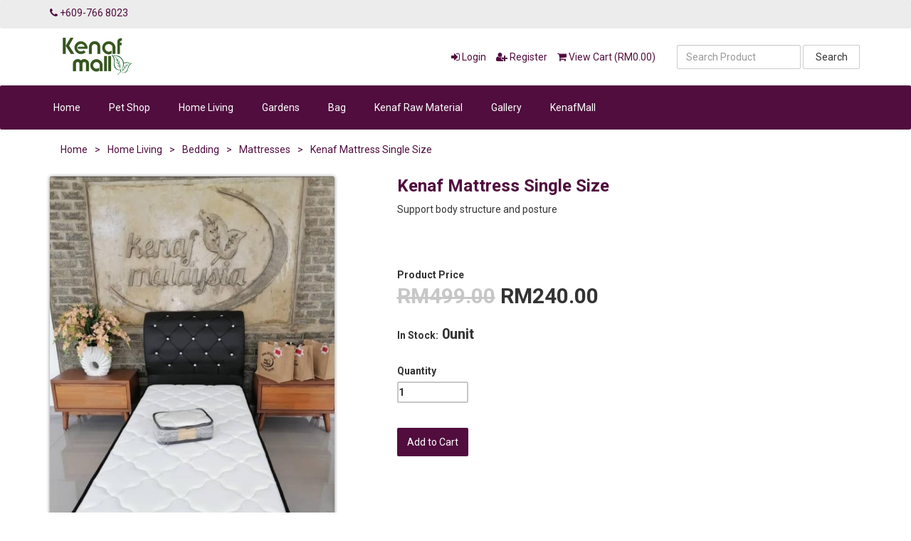

--- FILE ---
content_type: text/html; charset=UTF-8
request_url: https://kenafmall.com/product.php?id=75
body_size: 6482
content:
<!DOCTYPE html>
<html lang="en">
<head>

	<!-- Meta Tags -->
	<meta name="viewport" content="width=device-width,initial-scale=1.0"/>
	<meta http-equiv="content-type" content="text/html; charset=UTF-8"/>

	<!-- Favicon -->
	<link rel="icon" type="image/png" href="assets/uploads/favicon.png">

	<!-- Stylesheets -->
	<link rel="stylesheet" href="assets/css/bootstrap.min.css">
	<link rel="stylesheet" href="assets/css/font-awesome.min.css">
	<link rel="stylesheet" href="assets/css/owl.carousel.min.css">
	<link rel="stylesheet" href="assets/css/owl.theme.default.min.css">
	<link rel="stylesheet" href="assets/css/jquery.bxslider.min.css">
    <link rel="stylesheet" href="assets/css/magnific-popup.css">
	<link rel="stylesheet" href="assets/css/xzoom.css">
    <link rel="stylesheet" href="assets/css/rating.css">
    <link rel="stylesheet" href="assets/css/custom.css">
	<link rel="stylesheet" href="assets/css/spacing.css">
	<link rel="stylesheet" href="assets/css/bootstrap-touch-slider.css">
	<link rel="stylesheet" href="assets/css/animate.min.css">
	<link rel="stylesheet" href="assets/css/tree-menu.css">
	<link rel="stylesheet" href="assets/css/select2.min.css">
	<link rel="stylesheet" href="assets/css/main.css">
	<link rel="stylesheet" href="style.css">
	<script src="https://code.iconify.design/2/2.2.1/iconify.min.js"></script>

	
	<link rel="stylesheet" href="assets/css/responsive.css">
	<link rel="apple-touch-icon" sizes="180x180" href="assets/uploads/apple-touch-icon.png">
	<link rel="icon" type="image/png" sizes="32x32" href="assets/uploads/favicon-32x32.png">
	<link rel="icon" type="image/png" sizes="16x16" href="assets/uploads/favicon-16x16.png">
	<link rel="manifest" href="assets/uploads/site.webmanifest">

			<title>Kenaf Mall</title>
		<meta name="keywords" content="ecommerce, cart, checkout, payment, shop, online shopping, online payment, payment gateway, products">
		<meta name="description" content="Kenaf Mall is an online purchase and payment portal provided by Kenaf and National Tobacco Board (NKTB). The kenaf-based products comprise kenaf mattresses, Biodegradable Utensil (BDU) products, Pet Litter, craft products and more. This portal allows visitors or customers to place purchase orders and make FPX payments.">
			
	
			<meta property="og:title" content="Kenaf Mattress Single Size">
		<meta property="og:type" content="website">
		<meta property="og:url" content="https://www.kenafmall.com/product.php?id=75">
		<meta property="og:description" content="Advantage : Toxin free Long lastingComfortable***Shipping/Self Pick Up within 3 work days...">
		<meta property="og:image" content="assets/uploads/product-featured-75.jpg">
		
	
	<!-- <script src="https://cdnjs.cloudflare.com/ajax/libs/modernizr/2.8.3/modernizr.min.js"></script>

	<script type="text/javascript" src="//platform-api.sharethis.com/js/sharethis.js#property=5993ef01e2587a001253a261&product=inline-share-buttons"></script> -->
	
	<style>
		
		.top .right ul li a:hover,
        .nav,
        .menu-container,
        .slide-text > a.btn-primary,
        .welcome p.button a,
        .product .owl-controls .owl-prev:hover, 
        .product .owl-controls .owl-next:hover,
        .product .text p a,
        .home-blog .text p.button a,
        .home-newsletter,
        .footer-main h3:after,
        .scrollup i,
        .cform input[type="submit"],
        .blog p.button a,
        div.pagination a,
        #left ul.nav>li.cat-level-1.parent>a,
        .product .btn-cart1 input[type="submit"],
        .review-form .btn-default {
			background: #500D3E!important;
		}
        
        #left ul.nav>li.cat-level-1.parent>a>.sign, 
        #left ul.nav>li.cat-level-1 li.parent>a>.sign {
            background-color: #500D3E!important;
        }
        
        .top .left ul li,
        .top .left ul li i,
        .top .right ul li a,
        .header .right ul li,
        .header .right ul li a,
        .welcome p.button a:hover,
        .product .text h4,
        .cform address span,
        .blog h3 a:hover,
        .blog .text ul.status li a,
        .blog .text ul.status li,
        .widget ul li a:hover,
        .breadcrumb ul li,
        .breadcrumb ul li a,
        .product .p-title h2 {
			color: #500D3E!important;
		}
        
        .scrollup i,
        div.pagination a,
        #left ul.nav>li.cat-level-1.parent>a {
            border-color: #500D3E!important;
        }
        
        .widget h4 {
            border-bottom-color: #500D3E!important;
        }
        
        
        .top .right ul li a:hover,
        #left ul.nav>li.cat-level-1 .lbl1 {
            color: #fff!important;
        }
        .welcome p.button a:hover {
            background: #fff!important;
        }
        .slide-text > a:hover, .slide-text > a:active {
            background-color: #333333!important;
        }
        .product .text p a:hover,
        .home-blog .text p.button a:hover,
        .blog p.button a:hover {
            background: #333!important;
        }
        
        div.pagination span.current {
            border-color: #777!important;
            background: #777!important;
        }
        
        div.pagination a:hover, 
        div.pagination a:active {
            border-color: #777!important;
            background: #777!important;
        }
        
        .product .nav {
            background: transparent!important;
        }
        
    </style>
	
	
	


</head>
<body>


<div id="preloader">
	<div id="status"></div>
</div>


<div class="top">
	<div class="container">
		<div class="row">
			<div class="col-md-6 col-sm-6 col-xs-12">
				<div class="left">
					<ul>
						<li><i class="fa fa-phone"></i> +609-766 8023</li>
						<!-- <li><i class="fa fa-envelope-o"></i> bpm@lktn.gov.my</li> -->
					</ul>
				</div>
			</div>
		</div>
	</div>
</div>


<div class="header">
	<div class="container">
		<div class="row inner">
			<div class="col-md-4 logo">
				<a href="index.php"><img src="assets/uploads/logo.png" alt="logo image"></a>
			</div>
			
			<div class="col-md-5 right">
				<ul>
					
											<li><a href="login.php"><i class="fa fa-sign-in"></i> Login</a></li>
						<li><a href="registration.php"><i class="fa fa-user-plus"></i> Register</a></li>
											
					
					<li><a href="cart.php"><i class="fa fa-shopping-cart"></i> View Cart (RM0.00)</a></li>
				</ul>
			</div>
			<div class="col-md-3 search-area">
				<form class="navbar-form navbar-left" role="search" action="search-result.php" method="get">
					<input type="hidden" name="_csrf" value="b443f97550bf579019c452515312a72d" />					<div class="form-group">
						<input type="text" class="form-control search-top" placeholder="Search Product" name="search_text">
					</div>
					<button type="submit" class="btn btn-default">Search</button>
				</form>
			</div>
		</div>
	</div>
</div>

<div class="nav">
	<div class="container">
		<div class="row">
			<div class="col-md-12 pl_0 pr_0">
				<div class="menu-container">
					<div class="menu">
						<ul>
							<li><a href="index.php">Home</a></li>
							
															<li><a href="product-category.php?id=1&type=top-category">Pet Shop</a>
									<ul>
																					<li><a href="product-category.php?id=13&type=mid-category">Pet Supplies</a>
												<ul>
																											<li><a href="product-category.php?id=22&type=end-category">Pet Food</a></li>
																												<li><a href="product-category.php?id=23&type=end-category">Pet Healthcare</a></li>
																												<li><a href="product-category.php?id=24&type=end-category">Pet Litter</a></li>
																										</ul>
											</li>
																				</ul>
								</li>
																<li><a href="product-category.php?id=2&type=top-category">Home Living</a>
									<ul>
																					<li><a href="product-category.php?id=12&type=mid-category">Bedding</a>
												<ul>
																											<li><a href="product-category.php?id=20&type=end-category">Mattresses</a></li>
																										</ul>
											</li>
																						<li><a href="product-category.php?id=20&type=mid-category">Purifier</a>
												<ul>
																											<li><a href="product-category.php?id=35&type=end-category">Kenaf Charcoal</a></li>
																										</ul>
											</li>
																						<li><a href="product-category.php?id=23&type=mid-category">BIOKENAF</a>
												<ul>
																											<li><a href="product-category.php?id=48&type=end-category">BIOKENAF</a></li>
																										</ul>
											</li>
																				</ul>
								</li>
																<li><a href="product-category.php?id=3&type=top-category">Gardens</a>
									<ul>
																					<li><a href="product-category.php?id=11&type=mid-category">Fertilizers</a>
												<ul>
																											<li><a href="product-category.php?id=25&type=end-category">Plants</a></li>
																										</ul>
											</li>
																				</ul>
								</li>
																<li><a href="product-category.php?id=4&type=top-category">Bag</a>
									<ul>
																					<li><a href="product-category.php?id=15&type=mid-category">Lifestyle</a>
												<ul>
																											<li><a href="product-category.php?id=29&type=end-category">Shopping Bag</a></li>
																												<li><a href="product-category.php?id=30&type=end-category">Makeup Bag</a></li>
																												<li><a href="product-category.php?id=34&type=end-category">Coin Bag</a></li>
																										</ul>
											</li>
																				</ul>
								</li>
																<li><a href="product-category.php?id=6&type=top-category">Kenaf Raw Material</a>
									<ul>
																					<li><a href="product-category.php?id=21&type=mid-category">Fiber</a>
												<ul>
																											<li><a href="product-category.php?id=44&type=end-category">Fiber Grade A </a></li>
																												<li><a href="product-category.php?id=45&type=end-category">Fiber Grade B</a></li>
																												<li><a href="product-category.php?id=46&type=end-category">Fiber Grade C</a></li>
																												<li><a href="product-category.php?id=47&type=end-category">Fiber Grade D (Mechanical)</a></li>
																										</ul>
											</li>
																						<li><a href="product-category.php?id=22&type=mid-category">Core</a>
												<ul>
																											<li><a href="product-category.php?id=36&type=end-category">Crude Core Chip</a></li>
																												<li><a href="product-category.php?id=37&type=end-category">Core Chip</a></li>
																												<li><a href="product-category.php?id=38&type=end-category">Core ≤20 mm</a></li>
																												<li><a href="product-category.php?id=39&type=end-category">Core≤10 mm</a></li>
																												<li><a href="product-category.php?id=40&type=end-category">Core ≤3 mm</a></li>
																												<li><a href="product-category.php?id=41&type=end-category">Core 20 mesh</a></li>
																												<li><a href="product-category.php?id=42&type=end-category">Core 40 mesh</a></li>
																										</ul>
											</li>
																				</ul>
								</li>
								
														 <li><a href="#">Gallery</a>
								<ul>
									<li><a href="gallery.php">Photo Gallery</a></li>
									<li><a href="video-gallery.php">Video Gallery</a></li>
								</ul>
							</li> 
							<li><a href="#">KenafMall</a>
								<ul>
								<li><a href="blog.php">Information</a></li>
								<li><a href="privacy-policy.php">Privacy Policy</a></li>
								<li><a href="about.php">About Us</a></li>
								<li><a href="contact.php">Contact Us</a></li>						
								</ul>
							</li> 
						</ul>
					</div>
				</div>
			</div>
		</div>
	</div>
</div>





<div class="page">

	<div class="container">

		<div class="row">

			<div class="col-md-12">

                <div class="breadcrumb mb_30">

                    <ul>

                        <li><a href="https://www.kenafmall.com/">Home</a></li>

                        <li>></li>

                        <li><a href="https://www.kenafmall.com/product-category.php?id=2&type=top-category">Home Living</a></li>

                        <li>></li>

                        <li><a href="https://www.kenafmall.com/product-category.php?id=12&type=mid-category">Bedding</a></li>

                        <li>></li>

                        <li><a href="https://www.kenafmall.com/product-category.php?id=20&type=end-category">Mattresses</a></li>

                        <li>></li>

                        <li>Kenaf Mattress Single Size</li>

                    </ul>

                </div>



				<div class="product">

					<div class="row">

						<div class="col-md-5">

							<!-- <ul class="prod-slider">

                                

								<li style="background-image: url(assets/uploads/product-featured-75.jpg);">

                                    <a class="xzoom" href="assets/uploads/product-featured-75.jpg"  xoriginal="assets/uploads/product-featured-75.jpg"></a>

								</li>

                                
                                    <li style="background-image: url(assets/uploads/product_photos/106.png);">

                                        <a class="xzoom" src="assets/uploads/product_photos/106.png" xoriginal="assets/uploads/product_photos/106.png"> </a>

                                    </li>

                                    
                                    <li style="background-image: url(assets/uploads/product_photos/107.png);">

                                        <a class="xzoom" src="assets/uploads/product_photos/107.png" xoriginal="assets/uploads/product_photos/107.png"> </a>

                                    </li>

                                    
                                    <li style="background-image: url(assets/uploads/product_photos/108.png);">

                                        <a class="xzoom" src="assets/uploads/product_photos/108.png" xoriginal="assets/uploads/product_photos/108.png"> </a>

                                    </li>

                                    
                                    <li style="background-image: url(assets/uploads/product_photos/109.png);">

                                        <a class="xzoom" src="assets/uploads/product_photos/109.png" xoriginal="assets/uploads/product_photos/109.png"> </a>

                                    </li>

                                    
							</ul> -->
                             <div class="xzoom-container">
                                <img src="assets/uploads/product-featured-75.jpg" alt="" class="xzoom" width="400px" height="600px"  xoriginal="assets/uploads/product-featured-75.jpg">
                                <div class="xzoom-thumbs"><br>
                                   <a href="assets/uploads/product-featured-75.jpg">
                                    <img class="xzoom-gallery" width="80" src="assets/uploads/product-featured-75.jpg" xpreview="assets/uploads/product-featured-75.jpg"  >
                                </a>
                                                             
                                <a href="assets/uploads/product_photos/106.png">
                                    <img class="xzoom-gallery" width="80" src="assets/uploads/product_photos/106.png"  >
                                </a>
                                
                                                             
                                <a href="assets/uploads/product_photos/107.png">
                                    <img class="xzoom-gallery" width="80" src="assets/uploads/product_photos/107.png"  >
                                </a>
                                
                                                             
                                <a href="assets/uploads/product_photos/108.png">
                                    <img class="xzoom-gallery" width="80" src="assets/uploads/product_photos/108.png"  >
                                </a>
                                
                                                             
                                <a href="assets/uploads/product_photos/109.png">
                                    <img class="xzoom-gallery" width="80" src="assets/uploads/product_photos/109.png"  >
                                </a>
                                
                                 
                                </div>
                             </div>       
							<!-- <div id="prod-pager">

								<a data-slide-index="0" href=""><div class="prod-pager-thumb" style="background-image: url(assets/uploads/product-featured-75.jpg"></div></a>

                                
                                    <a data-slide-index="1" href=""><div class="prod-pager-thumb" style="background-image: url(assets/uploads/product_photos/106.png"></div></a>

                                    
                                    <a data-slide-index="2" href=""><div class="prod-pager-thumb" style="background-image: url(assets/uploads/product_photos/107.png"></div></a>

                                    
                                    <a data-slide-index="3" href=""><div class="prod-pager-thumb" style="background-image: url(assets/uploads/product_photos/108.png"></div></a>

                                    
                                    <a data-slide-index="4" href=""><div class="prod-pager-thumb" style="background-image: url(assets/uploads/product_photos/109.png"></div></a>

                                    
							</div> -->

						</div>

						<div class="col-md-7">

							<div class="p-title"><h2>Kenaf Mattress Single Size</h2></div>



							<div class="p-short-des">

								<p>

									 Support body structure and posture 
								</p>

							</div>

                            <form action="" method="post">

                            <div class="p-quantity">

                                <div class="row">

                                    


                                    


                                </div>

                                

                            </div>

							<div class="p-price">

                                <span style="font-size:14px;">Product Price</span><br>

                                <span>

                                    
                                        <del>RM499.00</del>

                                     

                                        RM240.00
                                </span>

                            </div>

                            <div class="p-price">

                                <span style="font-size:14px;">In Stock:</span>

 

                                    0unit


                            </div>

                            <input type="hidden" name="p_tick" value="75">

                            <input type="hidden" name="p_current_price" value="240.00">

                            <input type="hidden" name="p_name" value="Kenaf Mattress Single Size">

                            <input type="hidden" name="p_weight" value="43.00">

                       

                            <input type="hidden" name="p_featured_photo" value="product-featured-75.jpg">

							<div class="p-quantity">

                                Quantity <br>

                            

                                <input type="number" class="input-text qty" step="1" min="1" max="" name="mp_qty" value="1" title="Qty" size="4" pattern="[0-9]*" inputmode="numeric">

        

							</div>

							<div class="btn-cart btn-cart1">

                                <p><input type="submit" value="Add to Cart" name="form_add_to_cart">&nbsp;
                                                                </p>
							</div>

                            </form>

							<!-- <div class="share">

                                Share This Product <br>

								<div class="sharethis-inline-share-buttons"></div>

							</div> -->

						</div>

					</div>



					<div class="row">

						<div class="col-md-12">

							<!-- Nav tabs -->

							<ul class="nav nav-tabs" role="tablist">

								<li role="presentation" class="active"><a href="#description" aria-controls="description" role="tab" data-toggle="tab">Product Description</a></li>

								<li role="presentation"><a href="#feature" aria-controls="feature" role="tab" data-toggle="tab">Features</a></li>

                                <li role="presentation"><a href="#condition" aria-controls="condition" role="tab" data-toggle="tab">Conditions</a></li>

                                <li role="presentation"><a href="#return_policy" aria-controls="return_policy" role="tab" data-toggle="tab">Return Policy</a></li>

                                <!--<li role="presentation"><a href="#review" aria-controls="review" role="tab" data-toggle="tab">Reviews</a></li>-->

							</ul>



							<!-- Tab panes -->

							<div class="tab-content">

								<div role="tabpanel" class="tab-pane active" id="description" style="margin-top: -30px;">

									<p>

                                        <div class="_3Xk7SJ" style="display: flex; margin-bottom: 1.125rem;"><label class="UWd0h4" style="width: 8.75rem; padding-right: 0.75rem; text-overflow: ellipsis; overflow: hidden;"><span style="font-weight: normal;" comic="" sans="" ms";="" font-weight:="" normal;"="">Advantage : </span></label></div><p style="display: flex; margin-bottom: 1.125rem;"><label class="UWd0h4" style="width: 8.75rem; padding-right: 0.75rem; text-overflow: ellipsis; overflow: hidden;"><span style="font-weight: normal;" comic="" sans="" ms";="" font-weight:="" normal;"="">Toxin free </span></label></p><p style="display: flex; margin-bottom: 1.125rem;"><label class="UWd0h4" style="width: 8.75rem; padding-right: 0.75rem; text-overflow: ellipsis; overflow: hidden;"><span style="font-weight: normal;" comic="" sans="" ms";="" font-weight:="" normal;"="">Long lasting</span></label></p><p style="display: flex; margin-bottom: 1.125rem;"><label class="UWd0h4" style="width: 8.75rem; padding-right: 0.75rem; text-overflow: ellipsis; overflow: hidden;"><span style="font-weight: normal;" comic="" sans="" ms";="" font-weight:="" normal;"="">Comfortable</span></label></p><p style="display: flex; margin-bottom: 1.125rem;"><b>*</b><span style="color: rgb(0, 0, 0); font-family: Roboto, sans-serif; font-size: 13px; font-style: normal; font-variant-ligatures: normal; font-variant-caps: normal; letter-spacing: normal; orphans: 2; text-align: start; text-indent: 0px; text-transform: none; white-space: normal; widows: 2; word-spacing: 0px; -webkit-text-stroke-width: 0px; background-color: rgb(255, 255, 255); text-decoration-thickness: initial; text-decoration-style: initial; text-decoration-color: initial; float: none; display: inline !important;"><b>*</b></span><label class="UWd0h4" style="width: 8.75rem; padding-right: 0.75rem; text-overflow: ellipsis; overflow: hidden;"><span style="" comic="" sans="" ms";="" font-weight:="" normal;"="">*Shipping/Self Pick Up within 3 work days<br></span></label></p>
									</p>

								</div>

                                <div role="tabpanel" class="tab-pane" id="feature" style="margin-top: -30px;">

                                    <p>

                                        <p>Bedding Size : Single [ 6.3 ft (length)  x 3 ft (width) x 5 inch (thickness) ]</p><p>Material : Damask Fabric<br></p><p>Pre order Item </p><p>Shipping cost please contact seller</p>
                                    </p>

                                </div>

                                <div role="tabpanel" class="tab-pane" id="condition" style="margin-top: -30px;">

                                    <p>

                                        No condition found
                                    </p>

                                </div>

                                <div role="tabpanel" class="tab-pane" id="return_policy" style="margin-top: -30px;">

                                    <p>

                                        <p>No Return Policy</p>
                                    </p>

                                </div>

								<div role="tabpanel" class="tab-pane" id="review" style="margin-top: -30px;">



                                    <div class="review-form">

                                        
                                        <h2>Reviews (0)</h2>

                                        No Review is Found
                                        

                                        <h2>Give a Review</h2>

                                        
                                        
                                            <p class="error">

												You must have to login to give a review <br>

												<a href="login.php" style="color:red;text-decoration: underline;">Login</a>

											</p>

                                                                 

                                    </div>



								</div>

							</div>

						</div>

					</div>



				</div>



			</div>

		</div>

	</div>

</div>



<div class="product bg-gray pt_70 pb_70">

    <div class="container">

        <div class="row">

            <div class="col-md-12">

                <div class="headline">

                    <h2>Related Products</h2>

                    <h3>See all the related products from below</h3>

                </div>

            </div>

        </div>

        <div class="row">

            <div class="col-md-12">



                <div class="product-carousel">



                    


                </div>



            </div>

        </div>

    </div>

</div>






<section class="footer-main">
	<div class="container">
		<div class="row">
			<div class="col-md-3 col-sm-6 footer-col">
				<h3>About Us</h3>
				<div class="row">
					<div class="col-md-12">
						<p>
							<p><span style="" sans-serif";="" font-size:="" 16px;="" text-align:="" justify;"="">Kenaf Mall is an online purchase and payment portal provided by Kenaf and National Tobacco Board (NKTB). The kenaf-based products comprise kenaf mattresses, non woven products, Pet Litter, craft products and more. This portal allows visitors or customers to place purchase orders and make FPX payment.</span><br></p><br />
						</p>
					</div>
				</div>
			</div>
			<div class="col-md-3 col-sm-6 footer-col">
				<h3>Contact Information</h3>
				<div class="contact-item">
					<div class="text">National Kenaf and Tobacco Board,<br />
Kubang Kerian,<br />
16150 Kota Bharu,<br />
Kelantan Darul Naim.</div>
				</div>
				<div class="contact-item">
					<div class="text">+609-766 8023</div>
				</div>
				<div class="contact-item">
					<div class="text">bpm@lktn.gov.my</div>
				</div>
			</div>
			<div class="col-md-3 col-sm-6 footer-col">
				<h3>Company Policy</h3>
				<div class="row">
					<div class="col-md-12">
						<ul>
						<a style="color: #a3a3a3;" href="company-policy.php">
							Company Policy
						</a><br><br><br>
						
				                
						
						</ul>
					
						<br>
						<ul >
																					
							<li style="display:inline;">
								<a href="https://www.facebook.com/Kenafmall-100104428788039/">
								<img src="assets/uploads/social_media/facebook.png"
									width="32" height="32"></a>						
							</li>
								
																																																																																																			
							<li style="display:inline;">
								<a href="https://instagram.com/kenafmallnew?igshid=YmMyMTA2M2Y">
								<img src="assets/uploads/social_media/instagram.png"
									width="32" height="32"></a>						
							</li>
								
																																																																																																																																																		
						</ul>
					</div>
				</div>
			</div> 
			
			<div class="col-md-3 col-sm-6 footer-col">
				<h3>VISITOR STATISTIC</h3>
				<div class="row">
					<div class="col-md-12">
						<ul>
					      
											           	<table border=0>
				           	 <tr><td width='55%'><span style='color:white'>TOTAL VISITORS</span></td><td>:</td><td><img src='imgcounter/8.png' width='20' height='20'><img src='imgcounter/0.png' width='20' height='20'><img src='imgcounter/6.png' width='20' height='20'><img src='imgcounter/2.png' width='20' height='20'><img src='imgcounter/3.png' width='20' height='20'><img src='imgcounter/6.png' width='20' height='20'></td></tr>
				           	 <!--<tr><td width='55%'><span style='color:white'>THIS WEEK VISITORS</span></td><td>:</td><td></td></tr>!-->
				           	 </table>
				           	
							
					     
						
						</ul>
					
					
						
					</div>
				</div>
			</div> 
		</div>
	</div>
</section>


<div class="footer-bottom">
	<div class="container">
		<div class="row">
			<div class="col-md-12 copyright">
				Copyright Kenaf Mall© 2020. All Rights Reserved.			</div>
		</div>
	</div>
</div>


<a href="#" class="scrollup">
	<i class="fa fa-angle-up"></i>
</a>


<script src="assets/js/jquery-2.2.4.min.js"></script>
<script src="assets/js/bootstrap.min.js"></script>
<script src="https://js.stripe.com/v2/"></script>
<script src="assets/js/megamenu.js"></script>
<script src="assets/js/owl.carousel.min.js"></script>
<script src="assets/js/owl.animate.js"></script>
<script src="assets/js/jquery.bxslider.min.js"></script>
<script src="assets/js/xzoom.min.js"></script>
<script src="assets/js/jquery.magnific-popup.min.js"></script>
<script src="assets/js/rating.js"></script>
<script src="assets/js/jquery.touchSwipe.min.js"></script>
<script src="assets/js/bootstrap-touch-slider.js"></script>
<script src="assets/js/select2.full.min.js"></script>
<script src="assets/js/custom.js"></script>
<script>
	function confirmDelete()
	{
	    return confirm("Do you sure want to delete this data?");
	}
	$(document).ready(function () {
		advFieldsStatus = $('#advFieldsStatus').val();

		$('#paypal_form').hide();
		$('#stripe_form').hide();
		$('#bank_form').hide();

        $('#advFieldsStatus').on('change',function() {
            advFieldsStatus = $('#advFieldsStatus').val();
            if ( advFieldsStatus == '' ) {
            	$('#paypal_form').hide();
				$('#stripe_form').hide();
				$('#bank_form').hide();
            } else if ( advFieldsStatus == 'PayPal' ) {
               	$('#paypal_form').show();
				$('#stripe_form').hide();
				$('#bank_form').hide();
            } else if ( advFieldsStatus == 'Stripe' ) {
               	$('#paypal_form').hide();
				$('#stripe_form').show();
				$('#bank_form').hide();
            } else if ( advFieldsStatus == 'Bank Deposit' ) {
            	$('#paypal_form').hide();
				$('#stripe_form').hide();
				$('#bank_form').show();
            }
        });
	});


	$(document).on('submit', '#stripe_form', function () {
        // createToken returns immediately - the supplied callback submits the form if there are no errors
        $('#submit-button').prop("disabled", true);
        $("#msg-container").hide();
        Stripe.card.createToken({
            number: $('.card-number').val(),
            cvc: $('.card-cvc').val(),
            exp_month: $('.card-expiry-month').val(),
            exp_year: $('.card-expiry-year').val()
            // name: $('.card-holder-name').val()
        }, stripeResponseHandler);
        return false;
    });
    Stripe.setPublishableKey('pk_test_0SwMWadgu8DwmEcPdUPRsZ7b');
    function stripeResponseHandler(status, response) {
        if (response.error) {
            $('#submit-button').prop("disabled", false);
            $("#msg-container").html('<div style="color: red;border: 1px solid;margin: 10px 0px;padding: 5px;"><strong>Error:</strong> ' + response.error.message + '</div>');
            $("#msg-container").show();
        } else {
            var form$ = $("#stripe_form");
            var token = response['id'];
            form$.append("<input type='hidden' name='stripeToken' value='" + token + "' />");
            form$.get(0).submit();
        }
    }
    
    
	$(document).ready(function () {
		$(".xzoom,.xzoom-gallery").xzoom({


            // inside, fullscreen
            mposition: 'inside', 
            
            // In the HTML structure, this option gives an ability to output xzoom element, to the end of the document body or relative to the parent element of main source image.
            rootOutput: true,
            
            // x/y offset
            Xoffset: 15,
            
            
            // Fade in effect, when zoom is opening.
            fadeIn: true,
            
            // Fade transition effect, when switching images by clicking on thumbnails.
            fadeTrans: true,
            
            // Fade out effect, when zoom is closing.
            fadeOut: false,
            
            // Enable smooth effects
            smooth: true,
            
            // Smooth move effect of the big zoomed image in the zoom output window. 
            // The higher value will make movement smoother.
            smoothZoomMove: 3,
            
            // Smooth move effect of lens.
            smoothLensMove: 1,
            
            // Smooth move effect of scale.
            smoothScale: 6,
            
            // From -1 to 1, that means -100% till 100% scale
            defaultScale: 0, 
            
            // Scale on mouse scroll.
            scroll: true,
            
            // Tint color. Color must be provided in format like "#color". 
            tint: "#333",
            
            // Tint opacity from 0 to 1.
            tintOpacity: 0.5,
            
            // Lens color. Color must be provided in format like "#color". 
            lens: false,
            
            // Lens opacity from 0 to 1.
            lensOpacity: 0.5,
            
            // 'box', 'circle'
            lensShape: 'circle', 
            
            // Custom width of zoom window in pixels.
            zoomWidth: 200,
            zoomHeight:200,
            
            // Class name for source "div" container.
            sourceClass: 'xzoom-source',
            
            // Class name for loading "div" container that appear before zoom opens, when image is still loading.
            loadingClass: 'xzoom-loading',
            
            // Class name for lens "div".
            lensClass: 'xzoom-lens',
            
            // Class name for zoom window(div).
            zoomClass: 'xzoom-preview',
            
             // Zoom image output as background
            bg:true,
            
            
            });
	});

</script>
</body>
</html>


--- FILE ---
content_type: text/css
request_url: https://kenafmall.com/assets/css/custom.css
body_size: 225
content:
* {
    border-radius: 2px !important;
    -moz-border-radius: 2px !important;
    -webkit-border-radius: 2px !important;
}

.address-modal-container  {
    max-width: 576px;
    width: 100% !important;
    background-color: #F7F7F7;
    margin: 0 auto;
    padding: 20px;
    box-shadow: 0px 2px 2px rgba(0, 0, 0, 0.3);
    overflow: hidden;
}

.address-modal-container .modal-body  {
    padding: 20px 10px;
}

.address-modal-container .modal-footer  {
    text-align: center;
    margin: 0 10px;
}

.address-modal-container h2  {
    text-align: center;
    font-size: 25px;
    margin-bottom: 25px;
}

.address-modal-container input {
    font-size: 16px;
}

.address-modal-container  input[type=submit]  {
    background-color: #4D90FE;
    border: 2px solid #4D90FE;
    text-shadow: 0 1px rgba(0,0,0,0.1); 
}

.address-modal-container  input[type=submit]:hover  {
    background-color: #357AE8;
    border: 2px solid #357AE8;
}

.error {
    background-color: #F2DEDE;
}

--- FILE ---
content_type: text/css
request_url: https://kenafmall.com/assets/css/main.css
body_size: 6240
content:
@import url('https://fonts.googleapis.com/css?family=Roboto:400,500,700');



* {

	margin: 0;

	padding: 0;

}



body {

	font-family: 'Roboto', sans-serif;

	font-size: 14px;

}



h1, h2, h3, h4, h5, h6 {

	font-family: 'Roboto', sans-serif;

}



a {

    text-decoration: none;

}



.clear {

    clear: both;

}



.ovh {

    overflow: hidden;

}



.error {

    color: red;

}



.success {

    color: green;

}



a:hover {

    text-decoration: none;

}



.headline {

    text-align: center;

    margin-bottom: 50px;

}



.headline h2 {

    font-size: 28px;

    font-weight: 700;

    text-transform: uppercase;

    margin-bottom: 10px;

    margin-top: 0;

}



.headline h3 {

    font-size: 18px;

    margin-top: 0;

}



.headline-white {

    color: #fff;

}



.bg-gray {

    background: #f2f3f3!important;

}



.bg-white {

    background: #ffffff!important;

}



.top {

	width: 100%;

	height: 40px;

	background: #ececec;

}



.top .left {

	float: left;

}



.top .left ul {

	padding-top: 8px;

}



.top .left ul li {

	list-style-type: none;

	float: left;

	margin-right: 14px;

	color: #e4144d;

}



.top .left ul li i {

	color: #e4144d;

}



.top .right {

	float: right;

}



.top .right ul {

	padding-top: 8px;

}



.top .right ul li {

	list-style-type: none;

	float: left;

	margin-left: 5px;

}





.top .right ul li a {

	color: #e4144d;

	width: 24px;

	height: 24px;

	line-height: 24px;

	text-align: center;

	border-radius: 50%;

	display: block;

	transition: all 0.4s ease;

}



.top .right ul li a:hover {

	background: #e4144d;

	color: #fff;

}



.header {

	width: 100%;

	height: auto;

	background: #fff;

}



.header .inner {

	height: auto;

	display: table;

}



.header .logo {

	float: none;

	display: table-cell;

	vertical-align: middle;

}



.header .logo img {

	max-width: 100%;

	height: 80px;

}



.header .navbar-form .form-control {

	width: 300px;

}



.header .search-area {

	float: none;

	display: table-cell;

	vertical-align: middle;

}



.header .search-area .form-group {

	width: calc(100% - 84px);

}



.header .search-area button {

	width: 80px;

}



.header .search-area form {

	width: 100%;

}



.header .right {

	float: none;

	display: table-cell;

	vertical-align: middle;

	padding-right: 0;

}



.header .right ul {

	float: right;

	margin-bottom: 0;

}



.header .right ul li {

	list-style-type: none;

	float: left;

	margin-left: 14px;

    color: #e4144d;

}



.header .right ul li a {

	color: #e4144d;

}



.header .navbar-form .search-top {

    width: 100%;

}



.nav {

    background: #e4144d;

}



.menu-container {

    width: 100%;

    margin: 0 auto;

    background: #e4144d;

}



.menu-mobile {

    display: none;

    padding: 20px;

    color: #fff;

}



.menu-mobile:hover {

    color: #fff;

}



.menu-mobile:after {

    content: "\f015";

    font-family: "FontAwesome";

    font-size: 2.5rem;

    padding: 0;

    float: right;

    position: relative;

    top: 50%;

    -webkit-transform: translateY(-25%);

    -ms-transform: translateY(-25%);

    transform: translateY(-25%);

}



.menu-dropdown-icon:before {

    content: "\f015";

    font-family: "FontAwesome";

    display: none;

    cursor: pointer;

    float: right;

    padding: 1.5em 2em;

    background: #fff;

    color: #333;

}



.menu > ul {

    margin: 0 auto;

    width: 100%;

    list-style: none;

    padding: 0;

    position: relative;

    /* IF .menu position=relative -> ul = container width, ELSE ul = 100% width */

    box-sizing: border-box;

}



.menu > ul:before,

.menu > ul:after {

    content: "";

    display: table;

}



.menu > ul:after {

    clear: both;

}



.menu > ul > li {

    float: left;

    /*background: #76767e;*/

    padding: 0;

    margin: 0;

}



.menu > ul > li a {

    text-decoration: none;

    padding: 1.5em 20px;

    display: block;

    color: #fff;

}



.menu > ul > li:hover {

    background: #333;

}



.menu > ul > li > ul {

    display: none;

    width: 100%;

    background: #f0f0f0;

    padding: 20px;

    position: absolute;

    z-index: 999999;

    left: 0;

    margin: 0;

    list-style: none;

    box-sizing: border-box;

}



.menu > ul > li > ul:before,

.menu > ul > li > ul:after {

    content: "";

    display: table;

}



.menu > ul > li > ul:after {

    clear: both;

}



.menu > ul > li > ul > li {

    margin: 0;

    padding-bottom: 0;

    list-style: none;

    width: 25%;

    background: none;

    float: left;

}



.menu > ul > li > ul > li a {

    color: #777;

    padding: .2em 0;

    width: 95%;

    display: block;

    border-bottom: 1px solid #ccc;

    font-size: 14px;

    color: #333;

}



.menu > ul > li > ul > li > ul {

    display: block;

    padding: 0;

    margin: 10px 0 0;

    list-style: none;

    box-sizing: border-box;

}



.menu > ul > li > ul > li > ul:before,

.menu > ul > li > ul > li > ul:after {

    content: "";

    display: table;

}



.menu > ul > li > ul > li > ul:after {

    clear: both;

}



.menu > ul > li > ul > li > ul > li {

    float: left;

    width: 100%;

    padding: 10px 0;

    margin: 0;

    font-size: .8em;

}



.menu > ul > li > ul > li > ul > li a {

    border: 0;

}



.menu > ul > li > ul.normal-sub {

    width: 220px;

    left: auto;

    padding: 10px 20px;

}



.menu > ul > li > ul.normal-sub > li {

    width: 100%;

}



.menu > ul > li > ul.normal-sub > li a {

    border: 0;

    padding: 1em 0;

}





/* ––––––––––––––––––––––––––––––––––––––––––––––––––

Mobile style's

–––––––––––––––––––––––––––––––––––––––––––––––––– */



@media only screen and (max-width: 959px) {

    .menu-container {

        width: 100%;

    }

    .menu-mobile {

        display: block;

    }

    .menu-dropdown-icon:before {

        display: block;

    }

    .menu > ul {

        display: none;

    }

    .menu > ul > li {

        width: 100%;

        float: none;

        display: block;

    }

    .menu > ul > li a {

        padding: 1.5em;

        width: 100%;

        display: block;

    }

    .menu > ul > li > ul {

        position: relative;

    }

    .menu > ul > li > ul.normal-sub {

        width: 100%;

    }

    .menu > ul > li > ul > li {

        float: none;

        width: 100%;

        margin-top: 20px;

    }

    .menu > ul > li > ul > li:first-child {

        margin: 0;

    }

    .menu > ul > li > ul > li > ul {

        position: relative;

    }

    .menu > ul > li > ul > li > ul > li {

        float: none;

    }

    .menu .show-on-mobile {

        display: block;

    }

}



.bx-wrapper {

    position: relative;

    box-shadow: none;

    border: 0;

    margin-bottom: 0;

}



.bx-controls {

    width: 100%;

    height: 100%;

    position: absolute;

    left: 0;

    top: 0;

    z-index: 9999;

}



.welcome {

    width: 100%;

    height: auto;

    overflow: hidden;

    background: #333;

    text-align: center;

    padding: 70px 0;

    background-repeat: no-repeat;

    background-position: top center;

    background-attachment: fixed;

    -webkit-background-size: cover;

    background-size: cover;

    position: relative;

}



.welcome .overlay {

    position: absolute;

    left: 0;

    top: 0;

    width: 100%;

    height: 100%;

    opacity: 0.8;

    background: #333;

}



.welcome h2 {

    color: #fff;

    margin-bottom: 25px;

}



.welcome p {

    color: #fff;

}



.welcome p.button {

    color: #fff;

    margin-top: 35px;

}



.welcome p.button a {

    background: #e4144d;

    color: #fff;

    padding: 10px 14px;

    transition: all 0.4s ease;

    text-decoration: none;

}



.welcome p.button a:hover {

    background: #fff;

    color: #e4144d;

}



.service {

    width: 100%;

    height: auto;

    overflow: hidden;

    padding: 70px 0;

}



.service .item {

    text-align: center;

}

.service .icon {

    text-align: center;

}



.service .icon i {

    width: 80px;

    height: 80px;

    line-height: 80px;

    text-align: center;

    background: #e4144d;

    color: #fff;

    font-size: 38px;

    border-radius: 50%;

}



.product .product-carousel {

    position: relative;

}



.product .owl-controls {

    position: absolute;

    top: -60px;

    right: 0;

}



.product .owl-controls .owl-prev,

.product .owl-controls .owl-next {

    background: #353535;

    -webkit-transition: all 0.4s ease;

    transition: all 0.4s ease;

    padding-left: 13px;

    padding-right: 13px;

}



.product .owl-controls .owl-prev i,

.product .owl-controls .owl-next i {

    font-size: 14px;

}



.product .owl-controls .owl-prev:hover,

.product .owl-controls .owl-next:hover {

    background: #e4144d;

}



.product .item {

	border: 2px solid #e5e5e5;

}



.product .text {

    background: #F2F3F3;

    padding: 14px;

    overflow: hidden;

}



.product .text del {

    color: #9d9d9d;

}



.product .text h3 {

    font-weight: 700;

    text-align: center;

    color: #353535;

    font-size: 18px;

    margin-bottom: 5px;

    margin-top: 0;

}



.product .text h3 a {

    color: #333;

    font-weight: 400;

    font-size: 16px;

    line-height: 1.5;

}



.product .text h3 a:hover {

    text-decoration: none;

}



.product .text h4 {

    color: #e4144d;

    text-align: center;

    font-size: 18px;

}



.product .text p {

    text-align: center;

    font-size: 14px;

    margin-top: 20px;

    margin-bottom: 14px;

}



.product .text p a {

    background: #e4144d;

    color: #fff;

    font-size: 14px;

    padding: 6px 10px;

    transition: all 0.4s ease;

}

.product .out-of-stock {

    width: 100%;

    text-align: center;

}



.product .out-of-stock .inner {

    display: inline-block;

    background: #e4144d;

    color: #fff;

    font-size: 14px;

    padding: 6px 10px;

    transition: all 0.4s ease;

    text-decoration: line-through;

}



.product .text .rating {

    text-align: center;

}



.product .text p a:hover {

    background: #333;

}



.product .item .thumb {

    position: relative;

    overflow: hidden;

}



.product .item .thumb .photo {

    width: 100%;

    height: 280px;

    -webkit-background-size: cover;

    background-size: cover;

    background-position: center center;

    background-repeat: no-repeat;

}



.product .item .thumb .overlay {

    width: 100%;

    height: 100%;

    opacity: 0;

    filter: alpha(opacity=0);

    position: absolute;

    top: 0;

    left: 0;

    -webkit-transform: scale(0.2);

    -ms-transform: scale(0.2);

    -o-transform: scale(0.2);

    transform: scale(0.2);

    -webkit-transition: all 300ms ease;

    transition: all 300ms ease;

    background: rgba(255, 255, 255, 0.6);

}



.product .item:hover .thumb .overlay {

    opacity: 1;

    filter: alpha(opacity=1);

    -webkit-transform: scale(1);

    -ms-transform: scale(1);

    -o-transform: scale(1);

    transform: scale(1);

}



.product-cat {

    padding-top: 14px;

}



.product-cat .item {

    margin-bottom: 30px;

}



.product .item-product-cat {

	border: 0;

}

.product .item-product-cat .inner {

    border: 2px solid #e5e5e5;

}



.product .item-search-result {

    border: 0;

}

.product .item-search-result .inner {

    border: 2px solid #e5e5e5;

}

.product .item-search-result:nth-of-type(4n+1) {

    clear: both;

}

.product .item-product-cat:nth-of-type(3n+1) {

    clear: both;

}





.testimonial-v1 {

    padding-top: 80px;

    padding-bottom: 80px;

    position: relative;

    background-repeat: no-repeat;

    background-size: cover;

    background-position: center center;

    background-attachment: fixed;

}



.testimonial-v1 .overlay {

    position: absolute;

    top: 0;

    left: 0;

    width: 100%;

    height: 100%;

    background: #353535;

    opacity: 0.7;

}



.testimonial-v1 .container {

    position: relative;

    z-index: 9999;

}



.testimonial-v1 .heading {

    margin-bottom: 50px;

}



.testimonial-v1 .heading h2 {

    font-size: 28px;

    font-weight: 700;

    text-transform: uppercase;

    text-align: center;

    color: #fff;

}



.testimonial-v1 .heading p {

    font-size: 14px;

    text-align: center;

    color: #fff;

}



.testimonial-v1 .testimonial-carousel {

    text-align: center;

    position: relative;

    width: 70%;

    margin: 0 auto;

}



.testimonial-v1 .content .comment {

    color: #fff;

    padding: 14px 50px;

    border-radius: 6px;

    -webkit-border-radius: 6px;

    -moz-border-radius: 6px;

    position: relative;

}



.testimonial-v1 .content .comment p {

    margin: 0 auto;

    color: #fff;

    font-size: 14px;

}



.testimonial-v1 .author {

    width: 100%;

    text-align: center;

    margin-top: 20px;

}



.testimonial-v1 .photo {

    display: inline-block;

    margin-right: -4px;

    vertical-align: top;

}



.testimonial-v1 .photo img {

    width: 80px;

    height: 80px;

    float: right;

    margin-right: 25px;

    border-radius: 50%;

    -webkit-border-radius: 50%;

    -moz-border-radius: 50%;

}



.testimonial-v1 .text {

    display: inline-block;

    vertical-align: top;

}



.testimonial-v1 .text h3 {

    font-size: 18px;

    font-weight: bold;

    color: #fff;

    text-align: left;

    margin-top: 10px;

}



.testimonial-v1 .text h4 {

    font-size: 13px;

    color: #fff;

    text-align: left;

}



.testimonial-v1 .owl-nav {

    margin-top: 20px;

}



.testimonial-v1 .owl-nav i {

    width: 18px;

    height: 18px;

    line-height: 18px;

    font-size: 20px;

    text-align: center;

}



.testimonial-v1 .owl-nav .owl-prev,

.testimonial-v1 .owl-nav .owl-next {

    color: #fff;

    background: none;

    position: absolute;

    top: 14%;

}



.testimonial-v1 .owl-nav .owl-prev i,

.testimonial-v1 .owl-nav .owl-next i {

    font-size: 30px;

    font-weight: bold;

}



.testimonial-v1 .owl-nav .owl-prev {

    left: -80px;

}



.testimonial-v1 .owl-nav .owl-next {

    right: -80px;

}



.testimonial-v1 .owl-nav .owl-prev:hover,

.testimonial-v1 .owl-nav .owl-next:hover {

    background: none;

}





.home-blog {

    width: 100%;

    height: auto;

    padding: 70px 0;

    overflow: hidden;

}



.home-blog .item {



}



.home-blog .item .photo {

    width: 100%;

    height: 300px;

    -webkit-background-size: cover;

    background-size: cover;

    background-position: center center;

    background-repeat: no-repeat;

}



.home-blog .text {

    padding: 14px;

    background: #f2f3f3;

}



.home-blog .text h3 {

    margin-top: 0;

    font-size: 18px;

    font-weight: 700;

}



.home-blog .text p.button {

    margin-top: 25px;

}



.home-blog .text p.button a {

    background: #e4144d;

    color: #fff;

    font-size: 14px;

    padding: 6px 10px;

    transition: all 0.4s ease;

}



.home-blog .text p.button a:hover {

    background: #333;

}







.footer-main {

    width: 100%;

    height: auto;

    padding: 50px 0;

    background: #2a2a2a;

}

.footer-main h3 {

    color: #ffffff;

    font-size: 16px;

    font-weight: 600;

    text-transform: uppercase;

    position: relative;

    padding-bottom: 14px;

    margin-bottom: 25px;

    border-bottom: 1px solid #525252;

}

.footer-main h3:after {

    content: "";

    position: absolute;

    width: 50px;

    background: #e4144d;

    left: 0;

    bottom: -2px;

    height: 4px;

}

.footer-main .footer-col p {

    color: #a3a3a3;

    font-size: 14px;

    line-height: 22px;

}

.footer-main .footer-col p a {

    color: #a3a3a3;

}

.footer-main .footer-col p span {

    display: block;

    color: #a3a3a3;

}

.footer-main .footer-col ul li {

    color: #a3a3a3;

    font-size: 14px;

    line-height: 22px;

    -webkit-transition: all 0.4s ease 0s;

    -moz-transition: all 0.4s ease 0s;

    -o-transition: all 0.4s ease 0s;

    transition: all 0.4s ease 0s;

    list-style-type: none;

    margin-bottom: 8px;

    position: relative;

    padding-left: 20px;

}

.footer-main .footer-col ul li a {

    color: #a3a3a3;

    font-size: 14px;

    line-height: 22px;

    -webkit-transition: all 0.4s ease 0s;

    -moz-transition: all 0.4s ease 0s;

    -o-transition: all 0.4s ease 0s;

    transition: all 0.4s ease 0s;

}

.footer-main .footer-col ul li a:hover {

    color: #fff;

}

.footer-main .footer-col ul li:before {

    color: #a3a3a3;

    left: 0;

    position: absolute;

    top: 0;

}

.footer-main .footer-col .contact-item {

    color: #a3a3a3;

    font-size: 14px;

    overflow: hidden;

    margin-bottom: 10px;

    display: table;

}

.footer-main .footer-col .contact-item .icon {

    width: 35px;

    display: table-cell;

    vertical-align: top;

    font-size: 14px;

    margin-right: 10px;

}

.footer-main .footer-col .contact-item .icon i {

    width: 24px;

    height: 24px;

    line-height: 24px;

    text-align: center;

    background: #dedede;

    color: #2a2a2a;

    border-radius: 50%;

}

.footer-main .footer-col .contact-item .text {

    display: table-cell;

    vertical-align: top;

    line-height: 22px;

    display: block;

}

.footer-main .footer-col p.social {

    margin-bottom: 10px;

}





.footer-bottom {

    width: 100%;

    height: auto;

    background: #141314;

    padding: 14px 0;

}

.footer-bottom .copyright {

    font-size: 13px;

    color: #a3a3a3;

    text-align: center;

}





.scrollup {

    position: fixed;

    z-index: 99999;

    bottom: 20px;

    right: 20px;

    display: none;

}

.scrollup i {

    width: 50px;

    height: 50px;

    line-height: 40px;

    border-radius: 50%;

    background: #e4144d;

    color: #fff;

    border: 4px solid #e4144d;

    text-align: center;

    font-size: 26px;

    opacity: 0.5;

    filter: alpha(opacity=50);

}

.scrollup i:hover {

    opacity: 1;

    filter: alpha(opacity=1);

}





ul.prod-slider li {

    height: 450px;

    background-repeat: no-repeat;

    -webkit-background-size: cover;

    background-size: cover;

    background-position: top center;

    position: relative;

}

ul.prod-slider li a {

    position: absolute;

    top: 0;

    left: 0;

    width: 100%;

    height: 100%;

    display: block;

    z-index: 99999999;

}

.bx-controls {

    display: none;

}

.prod-pager-thumb {

    width: 80px;

    height: 80px;

    background-repeat: no-repeat;

    -webkit-background-size: cover;

    background-size: cover;

    background-position: top center;

}

#prod-pager {

    margin-top: 20px;

}



#prod-pager a {

    float: left;

    margin-right: 3px;

}



ul.nav-tabs {

    margin-top: 50px;

}

.product .p-title h2 {

    color: #e4144d;

    margin-top: 0;

    font-size: 24px;

    font-weight: 700;

}



.product .p-status {

    margin-bottom: 10px;

}



.product .p-review {

    margin-bottom: 10px;

}



.product .p-price {

    line-height: 30px;

    font-size: 20px;

    font-weight: 700;

    color: #333;

    margin-bottom: 20px;

}



.product .p-price span {

    font-size: 30px;

}



.product .p-price del {

    color: #c7c7c7;

}



.product .p-short-des {

    margin-bottom: 30px;

}



.product .p-quantity {

    font-weight: 700;

    line-height: 30px;

    margin-bottom: 35px;

    font-size: 14px;

}



.product .p-quantity input[type="number"] {

    height: 30px;

    width: 100px;

    border: 2px solid #c7c7c7;

}



.product .btn-cart {

    margin-bottom: 30px;

}



.product .btn-cart a {

    padding: 10px 14px;

    background: #e4144d;

    color: #fff;

}



.product .btn-cart1 input[type="submit"] {

    border: 0;

    padding: 10px 14px;

    background: #e4144d;

    color: #fff;

}



.product .share {

    line-height: 30px;

    font-weight: 700;

}



.product .nav {

    background: transparent;

}



.product .nav-tabs li a {

    font-weight: 700;

    color: #333;

}



.product .tab-content>.tab-pane {

    padding-top: 20px;

}



.review-form h2 {

    font-size: 24px;

    font-weight: 700;

}

.review-form .btn-default {

    background: #e4144d;

    color: #fff;

    border-radius: 0;

    border: 0;

    padding: 10px 14px;

}

.rating-section {

    margin-bottom: 14px;

}





.page-banner {

    width: 100%;

    height: auto;

    background-repeat: no-repeat;

    background-position: center center;

    -webkit-background-size: cover;

    background-size: cover;

    position: relative;

    padding-top: 80px;

    padding-bottom: 80px;

    overflow: hidden;

}



.page-banner .overlay {

    position: absolute;

    left: 0;

    top: 0;

    width: 100%;

    height: 100%;

    opacity: 0.7;

    background: #333;

}



.page-banner h1 {

    color: #fff;

    text-align: center;

    z-index: 999;

    position: relative;

}



.page {

    width: 100%;

    height: auto;

    padding-top: 50px;

    padding-bottom: 50px;

}



.page h3.special {

    font-size: 22px;

    font-weight: 600;

    position: relative;

    padding-bottom: 14px;

    margin-bottom: 25px;

    border-bottom: 1px solid #b9b9b9;

    position: relative;

}



.page h3.special:after {

    content: "";

    position: absolute;

    width: 50px;

    background: #e4144d;

    left: 0;

    bottom: -2px;

    height: 4px;

}



.cart {

    width: 100%;

    height: auto;

}



.cart table img {

    width: 100px;

}



.cart table tr td {

    vertical-align: middle;

}



.cart input[type="number"] {

    height: 30px;

    width: 70px;

    border: 2px solid #c7c7c7;

    padding-left: 10px;

    padding-right: 10px;

}



.cart table tr td .trash {

    color: #e4144d;

    font-size: 18px;

}



.cart table tr td.total-text,

.cart table tr th.total-text {

    text-align: right;

    font-size: 14px;

}



.cart table tr td.total-amount,

.cart table tr th.total-amount {

    text-align: right;

    font-size: 14px;

}



.cart-buttons {

    width: 100%;

    float: right;

    margin-top: 40px;

}



.cart-buttons ul {

    float: right;

}



.cart-buttons li {

    float: left;

    list-style-type: none;

    margin-left: 14px;

}



.cart-buttons li input[type="submit"],

.cart-buttons li a {

    background: #e4144d;

    border: 0;

    border-radius: 0;

    -webkit-transition: all 0.4s ease;

    transition: all 0.4s ease;

    font-size: 18px;

    padding: 10px 20px;

    color: #fff;

}



.cart-buttons li input[type="submit"]:hover,

.cart-buttons li a:hover {

    background: #333;

    color: #fff;

}





.cform input[type="submit"] {

    background: #e4144d;

    border: 0;

}



.cform address span,

.cform address a span {

    color: #e4144d;

}



.page iframe {

    width: 100%;

}





.icon-container{

    padding: 12px;

    display: flex;

    gap: 5px;

}

.icon-item{

    overflow: hidden;

    padding: 3px;

    gap: 1rem;

}

.icon-item .box{

    height: 100px;

    width: 100px;

    overflow: hidden;

   

}

.box .span {

    font-size: 3.8vh;

    display: block;

    text-align: center;

    height: 10vh;

    line-height: 2.6;

  }



.gal-container{

    padding: 12px;

}

.gal-item{

    overflow: hidden;

    padding: 3px;

}

.gal-item .box{

    height: 350px;

    overflow: hidden;

}

.box img{

    height: 100%;

    width: 100%;

    object-fit:cover;

    -o-object-fit:cover;

}

.gal-item a:focus{

    outline: none;

}

.gal-item a:after{

    content:"\e003";

    font-family: 'Glyphicons Halflings';

    opacity: 0;

    background-color: rgba(0, 0, 0, 0.75);

    position: absolute;

    right: 3px;

    left: 3px;

    top: 3px;

    bottom: 3px;

    text-align: center;

    line-height: 350px;

    font-size: 30px;

    color: #fff;

    -webkit-transition: all 0.5s ease-in-out 0s;

    -moz-transition: all 0.5s ease-in-out 0s;

    transition: all 0.5s ease-in-out 0s;

}

.gal-item a:hover:after{

    opacity: 1;

}

.modal-open .gal-container .modal{

    background-color: rgba(0,0,0,0.4);

}

.modal-open .gal-item .modal-body{

    padding: 0px;

}

.modal-open .gal-item button.close{

    position: absolute;

    width: 25px;

    height: 25px;

    background-color: #000;

    opacity: 1;

    color: #fff;

    z-index: 999;

    right: -12px;

    top: -12px;

    border-radius: 50%;

    font-size: 14px;

    border: 2px solid #fff;

    line-height: 25px;

    -webkit-box-shadow: 0 0 1px 1px rgba(0,0,0,0.35);

    box-shadow: 0 0 1px 1px rgba(0,0,0,0.35);

}

.modal-open .gal-item button.close:focus{

    outline: none;

}

.modal-open .gal-item button.close span{

    position: relative;

    top: -3px;

    font-weight: lighter;

    text-shadow:none;

}

.gal-container .modal-dialogue{

    width: 80%;

}

.gal-container .description{

    position: relative;

    height: 40px;

    top: -40px;

    padding: 10px 25px;

    background-color: rgba(0,0,0,0.5);

    color: #fff;

    text-align: left;

}

.gal-container .description h4{

    margin:0px;

    font-size: 14px;

    font-weight: 300;

    line-height: 20px;

}

.gal-container .modal.fade .modal-dialog {

    -webkit-transform: scale(0.1);

    -moz-transform: scale(0.1);

    -ms-transform: scale(0.1);

    transform: scale(0.1);

    top: 100px;

    opacity: 0;

    -webkit-transition: all 0.3s;

    -moz-transition: all 0.3s;

    transition: all 0.3s;

}



.gal-container .modal.fade.in .modal-dialog {

    -webkit-transform: scale(1);

    -moz-transform: scale(1);

    -ms-transform: scale(1);

    transform: scale(1);

    -webkit-transform: translate3d(0, -100px, 0);

    transform: translate3d(0, -100px, 0);

    opacity: 1;

}

@media (min-width: 768px) {

.gal-container .modal-dialog {

    width: 55%;

    margin: 50 auto;

}

}

@media (max-width: 768px) {

    .gal-container .modal-content{

        height:250px;

    }

}

/* Footer Style */

i.red{

    color:#BC0213;

}

.gal-container{

    padding-top: 0px;

    padding-bottom:75px;

}



.videos {

    padding-top: 30px;

    padding-bottom: 10px;

    text-align: center;

}

.videos .adv img {

    width: 100%;

    height: auto;

}

.videos .prop-4-col:nth-of-type(4n+1) {

    clear: both;

}

.videos .prop-3-col:nth-of-type(3n+1) {

    clear: both;

}

.videos h2 {

    color: #464646;

    font-family: "Open Sans", serif;

    font-size: 26px;

    font-weight: 800;

    position: relative;

    text-transform: uppercase;

}

.videos h3 {

    color: #464646;

    font-family: "Open Sans", sans-serif;

    font-size: 14px;

    font-weight: 500;

    margin-bottom: 40px;

    margin-top: 20px;

}

.single-room {

    position: relative;

    margin-bottom: 30px;

    background: #fff;

    overflow: hidden;

    -webkit-box-shadow: 0px 0px 14px -2px rgba(0,0,0,0.75);

    -moz-box-shadow: 0px 0px 14px -2px rgba(0,0,0,0.75);

    box-shadow: 0px 0px 14px -2px rgba(0,0,0,0.75);

}

.single-room .photo-col2 {

    width: 100%;

    height: 360px;

    -webkit-background-size: cover;

    background-size: cover;

    background-repeat: no-repeat;

    background-position: center center;

}

.single-room .photo-col3 {

    width: 100%;

    height: 150px;

    -webkit-background-size: cover;

    background-size: cover;

    background-repeat: no-repeat;

    background-position: center center;

}

.single-room-text {

    width: 100%;

    height: auto;

    overflow: hidden;

}

.single-room-text h2 {

    background: #fff;

    font-size: 13px;

    line-height: 1.4;

    text-transform: none;

    margin-bottom: 0;

}

.single-room-text h2 a {

    color: #333;

    padding: 8px!important;

    font-weight: 600;

    display: block;

}



table.bill-address tr td:nth-of-type(1) {

    font-weight: bold;

    width: 200px;

}



.user-sidebar ul {

    text-align: center;

}



.user-sidebar ul li {

    list-style-type: none;

    border-bottom: 1px solid #fff;

    display: inline-block;

}



.user-sidebar ul li a {

    padding: 7px 20px;

    min-height: 40px;

    line-height: 40px;

    background: #444;

    color: #fff;

}



.user-content h3 {

    margin-bottom: 20px;

}



.blog {

    background: #fff;

}



.blog .post-item {

    margin-bottom: 30px;

    overflow: hidden;

}



.blog .image-holder {

    width: 285px;

    float: left;

    position: relative;

    margin-right: 15px;

}



.blog .image-holder-single {

    width: 100%;

    float: none;

    position: relative;

}



.blog .image-holder-single img {

    width: 100%;

    height: auto;

}



.blog .image-holder .date {

    position: absolute;

    right: 10px;

    bottom: 10px;

    font-size: 14px;

    font-weight: 600;

    z-index: 999;

}



.blog .image-holder .day {

    width: 60px;

    height: 40px;

    line-height: 40px;

    background: #e4144d;

    color: #fff;

    text-align: center;

    position: relative;

    font-size: 16px;

}



.blog .image-holder .day:before {

    position: absolute;

    top: 22px;

    left: 24px;

    color: #e4144d;

    font-family: 'FontAwesome';

    content: '\f0d7';

    font-size: 24px;

}



.blog .image-holder .month {

    width: 60px;

    height: 40px;

    line-height: 40px;

    background: #333;

    color: #fff;

    text-align: center;

    text-transform: uppercase;

    font-size: 16px;

}



.blog .text {

    width: calc(100% - 300px);

    float: left;

}



.blog .text-single {

    width: 100%;

    float: none;

}



.blog .text-single h3 {

    font-family: 'Roboto', sans-serif;

    margin-top: 20px;

}



.blog .text .inner {

    padding: 0 20px 20px 20px;

}



.blog h3 {

    font-family: 'Roboto', sans-serif;

    text-align: left;

    color: #333;

    font-weight: 700;

    font-size: 18px;

    margin-top: 0;

    margin-bottom: 10px;

    line-height: 1.5;

    text-transform: uppercase;

}



.blog h3 a {

    font-family: 'Roboto', sans-serif;

    color: #333;

}



.blog h3 a:hover {

    color: #e4144d;

}



.blog .text ul.status {

    overflow: hidden;

    margin-bottom: 15px;

}



.blog .text ul.status li {

    text-align: left;

    margin-bottom: 15px;

    color: #e4144d;

    font-size: 14px;

    float: left;

    list-style-type: none;

    margin-right: 15px;

    line-height: 18px;

    margin-bottom: 5px;

    padding-left: 0;

}



.blog .text ul.status li a {

    color: #e4144d;

}



.blog .text ul.status li i {

    margin-right: 8px;

}



.blog ul.status li:before {

    content: '';

}



.blog ul li {

    position: relative;

    padding-left: 18px;

    margin-bottom: 10px;

    list-style-type: none;

}



.blog ul li:before {

    position: absolute;

    top: 0;

    left: 0;

    font-family: 'FontAwesome';

    content: '\f044';

    color: #333;

}



.blog h1 {

    font-size: 24px;

    color: #e4144d;

    font-weight: bold;

}



.blog h2 {

    font-size: 20px;

    color: #e4144d;

    font-weight: bold;; 

}



.blog h3 {

    font-size: 18px;

    color: #333;

    font-weight: bold;

}



.blog h4 {

    font-size: 16px;

    color: #e4144d;

    font-weight: bold;

}



.blog h5 {

    font-size: 14px;

    color: #e4144d;

    font-weight: bold;

}



.blog h6 {

    font-size: 12px;

    color: #e4144d;

    font-weight: bold;

}



.blog p {

    margin-bottom: 15px;

    font-size: 14px;

}



.blog p.button {

    margin-top: 20px;

}



.blog p.button a {

    font-family: 'Roboto', sans-serif;

    background: #e4144d;

    color: #fff;

    padding: 10px 14px;

    font-weight: bold;

    text-transform: uppercase;

    border-radius: 3px;

    -webkit-border-radius: 3px;

    -moz-border-radius: 3px;

    -webkit-transition: all 0.4s ease;

    transition: all 0.4s ease;

}



.blog p.button a:hover {

    background: #444;

}



.blog .pagination {

    margin-top: 20px;

}



.blog .pagination ul {

    width: 100%;

    height: auto;

    text-align: center;

}



.blog .pagination ul li {

    display: inline-block;

    color: #333;

    width: 40px;

    height: 40px;

    line-height: 40px;

    text-align: center;

    margin-right: 10px;

    padding-left: 0;

}



.blog .pagination ul li:before {

    content: '';

}



.blog .pagination ul li a {

    background: #e4144d;

    color: #fff;

    display: block;

    font-size: 16px;

}



.blog .pagination ul li a i {

    margin-right: 0;

}



.blog .pagination ul li a:hover {

    background: #333;

}



.blog .pagination ul li a.active {

    background: #333;

}



.blog .gallery-carousel {

    position: relative;

    z-index: 999;

}



.blog .owl-controls {

    position: absolute;

    top: 0px;

    right: 0;

    z-index: 999;

}



.blog .owl-controls .owl-prev,

.blog .owl-controls .owl-next {

    background: #333;

    -webkit-transition: all 0.4s ease;

    transition: all 0.4s ease;

    padding-left: 13px;

    padding-right: 13px;

}



.blog .owl-controls .owl-prev i,

.blog .owl-controls .owl-next i {

    font-size: 16px;

}



.blog .owl-controls .owl-prev:hover,

.blog .owl-controls .owl-next:hover {

    background: #e4144d;

}



.blog .video {

    position: relative;

    padding-bottom: 56.25%; /* 16:9 */

    padding-top: 25px;

    height: 0;

}

.blog .video iframe {

    position: absolute;

    top: 0;

    left: 0;

    width: 100%;

    height: 100%;

}



.blog .audio {

    width: 100%;

    height: 100%;

    margin: 0 auto;

}



/**

 * ---------------------------------------------------

 * Sidebar Style

 * ---------------------------------------------------

 */

.sidebar {

    width: 100%;

}



.widget {

    overflow: hidden;

    margin-bottom: 30px;

}



.widget-search input {

    height: 36px;

    border: 2px solid #afafaf;

    float: left;

    padding-left: 6px;

    padding-right: 6px;

    border-radius: 3px;

    -webkit-border-radius: 3px;

    -moz-border-radius: 3px;

}



.widget-search input:focus {

    border: 2px solid #e4144d;

}



.widget-search button {

    width: 42px;

    height: 36px;

    float: left;

    border: 2px solid #e4144d;

    background: #e4144d;

    border-radius: 3px;

    -webkit-border-radius: 3px;

    -moz-border-radius: 3px;

    margin-left: 5px;

    color: #fff;

    -webkit-transition: all 0.4s ease;

    transition: all 0.4s ease;

}



.widget-search button:hover {

    background: #333;

    color: #fff;

    border-color: #333;

}



.widget h4 {

    font-family: 'Roboto', sans-serif;

    font-size: 22px;

    font-weight: 700;

    padding-bottom: 6px;

    margin-bottom: 15px;

    border-bottom: 2px solid #e4144d;

}



.widget ul li {

    display: block;

    float: none;

    color: #333;

    position: relative;

    padding-left: 15px;

    margin-bottom: 10px;

}



.widget ul li:before {

    content: '\f105';

    font-family: 'FontAwesome';

    position: absolute;

    color: #333;

    top: 1px;

    left: 3px;

}



.widget ul li a {

    color: #333;

    font-size: 14px;

}



.widget ul li a:hover {

    color: #e4144d;

}



.widget ul.tag-cloud li {

    display: inline-block;

    padding-left: 0;

    padding: 4px 10px;

    border: 2px solid #afafaf;

    font-size: 12px;

    margin-right: 5px;

}



.widget ul.tag-cloud li:before {

    content: '';

}



.widget ul.tag-cloud li:hover {

    background: #e4144d;

    border: 2px solid #e4144d;

}



.widget ul.tag-cloud li:hover a {

    color: #fff;

}



.card .nav-tabs { border-bottom: 2px solid #DDD; background: #fff; }

.card .nav-tabs > li.active > a, .nav-tabs > li.active > a:focus, .nav-tabs > li.active > a:hover { }

.card .nav-tabs > li > a { border: none; color: #666; }

.card .nav-tabs > li.active > a, .card .nav-tabs > li > a:hover { border: none; color: #e4144d !important; background: transparent; }

.card .nav-tabs > li > a::after { content: ""; background: #e4144d; height: 2px; position: absolute; width: 100%; left: 0px; bottom: -1px; transition: all 250ms ease 0s; transform: scale(0); }

.card .nav-tabs > li.active > a::after, .nav-tabs > li:hover > a::after { transform: scale(1); }

.tab-nav > li > a::after { background: #21527d none repeat scroll 0% 0%; color: #fff; }

.tab-pane { padding: 14px 0; }

.tab-content{padding:20px}



.card {background: #FFF none repeat scroll 0% 0%; box-shadow: 0px 1px 3px rgba(0, 0, 0, 0.3); margin-bottom: 30px; }





.vid iframe {

    width: 100%;

    height: 250px;

}





div.pagination {

    padding: 3px;

    margin: 3px;

    z-index: 1000;

    font-size: 14px;

    margin-bottom: 20px;    

}



div.pagination a {

    padding: 5px 7px;

    margin: 2px;

    border: 1px solid #cf0d42;

    text-decoration: none; /* no underline */

    background-color: #e4144d;

    color: #FFF;

    font-weight: bold;

}



div.pagination a:hover, div.pagination a:active {

    border: 1px solid #cf0d42;

    color: #FFF;

    background-color: #b20b39;

}



div.pagination span.current {

    padding: 5px 7px;

    margin: 2px;

    border: 1px solid #cf0d42;

    font-weight: bold;

    background-color: #b20b39;

    color: #FFF;

    font-weight: bold;

}



div.pagination span.disabled {

    padding: 5px 7px;

    margin: 2px;

    border: 1px solid #929693;

    color: #929693;

}





#preloader {

    position: fixed;

    top: 0;

    left: 0;

    right: 0;

    bottom: 0;

    background-color: #fff;

    z-index: 999999;

}



#status {

    width: 200px;

    height: 200px;

    position: absolute;

    left: 50%;

    top: 50%;

    background: url(../img/1.gif);

    background-repeat: no-repeat;

    background-position: center;

    margin: -100px 0 0 -100px;

}



.ad-section img {

    width: 100%!important;

    height: auto!important;

}



.breadcrumb {

    background: #fff;

    margin-top: -40px;

}



.breadcrumb ul li {

    float: left;

    list-style-type: none;

    margin-right: 10px;

    color: #e4144d;

}

.breadcrumb ul li:last-child {

    color: #333;

}



.breadcrumb ul li a {

    color: #e4144d;

}



.bs-slider .item {

    width: 100%;
    -webkit-background-size: cover;
    background-size: cover;
    background-position: center center;
    background-repeat: no-repeat;
	height: auto;

}



.home-newsletter {

    padding: 80px 0;

    background: #e4144d;

}



.home-newsletter .single {

    max-width: 650px;

    margin: 0 auto;

    text-align: center;

    position: relative;

    z-index: 2; 

}

.home-newsletter .single h2 {

    font-size: 22px;

    color: white;

    text-transform: uppercase;

    margin-bottom: 40px;

    margin-top: 0;

}

.home-newsletter .single .form-control {

    height: 50px;

    border-color: #333;

    outline: none;

}

.home-newsletter .single .btn {

    min-height: 50px;

    background: #333;

    color: #fff;

    padding-left: 15px;

    padding-right: 15px;

}

.user-cannot-see {
    display:none
}

--- FILE ---
content_type: text/css
request_url: https://kenafmall.com/style.css
body_size: 208
content:
body{

}
.grid{
    display: grid;
    grid-template-columns: repeat(6,1fr);
    margin: 50px;
    align-items: center;
    grid-gap: 10px;
}

img{
    object-fit: cover;
}

.grid > article{
    box-shadow: 10px 5px 5px 0px rgb(168, 168, 168) ;
    border-radius: 10px;
    text-align: center;
    background: whitesmoke;
    width: 150px;
}

.grid > article img{
    border-top-left-radius: 10px;
    border-top-right-radius: 10px;
}



.konten{
    text-transform: uppercase;
    font-family: Arial, Helvetica, sans-serif;
    width: 150px;
    padding: 15px;
}

@media (max-width:1000px){
    .grid{
        grid-template-columns: repeat(3,1fr);
    }
}
@media (max-width:500px){
    .grid{
        grid-template-columns: repeat(2,1fr);
    }
}